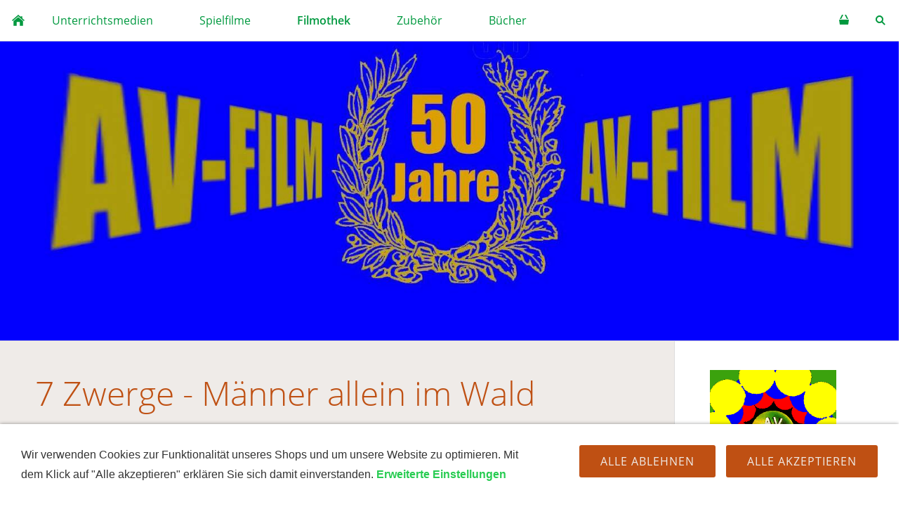

--- FILE ---
content_type: text/html; charset=ISO-8859-1
request_url: https://www.av-film.de/shop/archivverkauf/dvd-restposten/dvd-7-zwerge---maenner-allein-im-wald.php
body_size: 23700
content:
<!DOCTYPE html>
<html lang="de">

<head>
<!-- Google tag (gtag.js) -->
<script async src="https://www.googletagmanager.com/gtag/js?id=G-RSQFTNL9L0"></script>
<script>
  window.dataLayer = window.dataLayer || [];
  function gtag(){dataLayer.push(arguments);}
  gtag('js', new Date());
  gtag('config', 'G-RSQFTNL9L0');
</script>

<title>AV-FILM online</title>
<meta charset="ISO-8859-1" />
<meta http-equiv="X-UA-Compatible" content="IE=edge" />
<meta name="viewport" content="width=device-width, initial-scale=1.0">
<meta name="author" content="RN" />
<meta name="description" content="Es war einmal ...  ... in einem finsteren Wald. Da lebten sieben Zwerge frisch, frech, fr&ouml;hlich und vor allem frei von jenen Wesen, die einem bekanntlich jeden Spa&szlig; verderben k&ouml;nnen: Frauen.  Das g..." />
<meta name="keywords" lang="de" content="DVD, 7 zwerge m&auml;nner allein im wald, Otto Waalkes, Heinz Hoenig, Mirco Nontschew, Martin Schneider, Ralf Schmitz, Markus Majowski, Boris Aljinovic, Cosma Shiva Hagen, Mavie H&ouml;rbiger, Nina Hagen, Atze Schr&ouml;der, Hans Werner Olm, R&uuml;diger Hoffmann, Christian Tramitz, Sven Unterwaldt" />
<meta name="generator" content="SIQUANDO Shop 12 (#4516-5833)" />
<link rel="stylesheet" type="text/css" href="../../assets/sf.css" />
<link rel="stylesheet" type="text/css" href="../../assets/sd.css" />
<link rel="stylesheet" type="text/css" href="../../assets/sc.css" />
<link rel="stylesheet" type="text/css" href="../../assets/sshp.css" />
<link rel="stylesheet" type="text/css" href="../../assets/cookieswarning.css" />
<link rel="canonical" href="https://www.av-film.de/shop/archivverkauf/dvd-restposten/dvd-7-zwerge---maenner-allein-im-wald.php" />
<!-- $Id: shop_header.ccml 21 2014-06-01 13:09:34Z volker $ -->
<script type="text/javascript">
///<![CDATA[
var SERVICESCRIPT = '../../s2dservice.php';
///]]>
</script>
<script src="../../assets/s2dput.js" type="text/javascript"></script>


<script src="../../assets/jquery.js"></script>
<script src="../../assets/navigation.js"></script> 
<script src="../../assets/common.js"></script>
<script src="../../assets/cookieswarning.js"></script>
<script src="../../assets/rigaslider.js"></script>
<script src="../../assets/sajx.js"></script>
<script>
	/* <![CDATA[ */

	$(document).ready(function() {
		$('#searchcriteria').ajaxSearch({
			url: '../../assets/sajx.php'
		});
	})
	
	/* ]]> */
</script>
</head>

<body>

<div id="sqrmaincontainer">

<nav class="sqrnav">

<a href="#" class="sqrnavshow">Navigation öffnen</a>
<a href="#" class="sqrnavhide">Navigation schließen</a>
	
<ul>
	
<li class="sqrnavhome"><a href="../../index.php"><span>Startseite</span></a></li>

<li class="sqrnavsearch"><a href="#"><span>Suchen nach</span></a>
<ul>
<li>
<form action="../../fts.php">
<input type="text" name="criteria" id="searchcriteria"  />
<div id="searchajax"></div>
</form>

</li>
</ul>
</li>
<li class="sqrnavshop"><a id="sqrcartindicator" href="https://www.av-film.de/shop/s2dbskt.php"><span>Einkaufen</span></a>
<ul>
<li><a href="https://www.av-film.de/shop/s2dbskt.php"><span>Warenkorb anzeigen (<!-- $Id: basket_quantity.ccml 220 2016-06-24 12:10:28Z  $ --><span id="basketquantity">0<script type="text/javascript">
if (0) { 
	$('#sqrcartindicator').addClass('sqrcartfull');
} else {
	$('#sqrcartindicator').removeClass('sqrcartfull');
}
</script></span> Artikel)</span></a></li>
<li><a href="https://www.av-film.de/shop/s2duser.php?sid=94c40b431cc0637a6e646feef9065dd7"
><span>Mein Konto</span></a></li><li><a href="https://www.av-film.de/shop/s2dbskt.php#memo"><span>Merkzettel anzeigen</span></a></li><li><a href="https://www.av-film.de/shop/s2dlogin.php?sid=94c40b431cc0637a6e646feef9065dd7&amp;r=7068702e726464616432732f2e2e2f2e2e&ec"
><span>Zur Kasse gehen</span></a></li>
</ul>
</li>
	
<li><a href="../../unterrichtsmedien/index.php"><span>Unterrichtsmedien</span></a>
<ul>
<li><a href="../../unterrichtsmedien/biologie/index.php"><span>Biologie</span></a>
<ul>
<li><a href="../../unterrichtsmedien/biologie/bio-menschen/index.php"><span>Menschen</span></a></li>
<li><a href="../../unterrichtsmedien/biologie/bio-pflanzen/index.php"><span>Pflanzen</span></a></li>
<li><a href="../../unterrichtsmedien/biologie/bio-tiere/index.php"><span>Tiere</span></a></li>
</ul>
</li>
<li><a href="../../unterrichtsmedien/deutsch-1/index.php"><span>Deutsch</span></a>
</li>
<li><a href="../../unterrichtsmedien/geografie/index.php"><span>Geografie</span></a>
</li>
<li><a href="../../unterrichtsmedien/geschichte/index.php"><span>Geschichte</span></a>
</li>
<li><a href="../../unterrichtsmedien/kunst/index.php"><span>Kunst</span></a>
</li>
<li><a href="../../unterrichtsmedien/musik/index.php"><span>Musik</span></a>
</li>
<li><a href="../../unterrichtsmedien/physik/index.php"><span>Physik</span></a>
</li>
<li><a href="../../unterrichtsmedien/religion/index.php"><span>Religion</span></a>
</li>
<li><a href="../../unterrichtsmedien/sachkunde/index.php"><span>Sachkunde</span></a>
</li>
<li><a href="../../unterrichtsmedien/sozialkunde/index.php"><span>Sozialkunde</span></a>
</li>
<li><a href="../../unterrichtsmedien/sport/index.php"><span>Sport</span></a>
</li>
<li><a href="../../unterrichtsmedien/umweltschutz/index.php"><span>Umweltschutz</span></a>
</li>
<li><a href="../../unterrichtsmedien/verkehrserziehung/index.php"><span>Verkehrserziehung</span></a>
</li>
<li><a href="../../unterrichtsmedien/wirtschaft/index.php"><span>Wirtschaft</span></a>
</li>
</ul>
</li>
<li><a href="../../spielfilme/index.php"><span>Spielfilme</span></a>
<ul>
<li><a href="../../spielfilme/spielfilme/index.php"><span>Spielfilme</span></a>
</li>
<li><a href="../../spielfilme/dvd-restposten-fuer-lehrkraefte/dvd-restposten-fuer-lehrkraefte.php"><span>DVD-Restposten f&uuml;r Lehrkr&auml;fte</span></a>
</li>
<li><a href="../../spielfilme/meisterwerke-des-cssr-kinderkinos/cssr-kinderfilme.php"><span>Meisterwerke des CSSR-Kinderkinos</span></a>
</li>
</ul>
</li>
<li class="sqrnavactive"><a href="../index.php"><span>Filmothek</span></a>
<ul>
<li><a href="../uebersicht/dvd-filmothek.php"><span>Filmothek</span></a>
</li>
<li><a href="../dvd-restpostenverzeichnis/restpostenverzeichnis.php"><span>DVD Restpostenverzeichnis</span></a>
</li>
<li class="sqrnavactive"><a href="./dvd-restposten.php"><span>DVD Restposten</span></a>
</li>
<li><a href="../vhs-spielfilmrestposten/vhs-restposten.php"><span>VHS Spielfilmrestposten</span></a>
</li>
<li><a href="../sonder-aktionen/index.php"><span>Sonder-Aktionen</span></a>
</li>
</ul>
</li>
<li><a href="../../zubehoer/index.php"><span>Zubeh&ouml;r</span></a>
<ul>
<li><a href="../../zubehoer/uebersicht/index.php"><span>Zubeh&ouml;r</span></a>
</li>
<li><a href="../../zubehoer/allongen/index.php"><span>Allongen</span></a>
</li>
<li><a href="../../zubehoer/anamorphot-universalhalterung/index.php"><span>Anamorphot-Universalhalterung</span></a>
</li>
<li><a href="../../zubehoer/archivierung/archivierung.php"><span>Archivierung</span></a>
</li>
<li><a href="../../zubehoer/filmplakate/filmplakate.php"><span>Filmplakate</span></a>
</li>
<li><a href="../../zubehoer/filmprojektoren/index.php"><span>Filmprojektoren</span></a>
</li>
<li><a href="../../zubehoer/stative/index.php"><span>Stative</span></a>
</li>
<li><a href="../../zubehoer/16-mm-filmspulen--dosen/index.php"><span>16 mm-Dosen mit und ohne Filmspulen</span></a>
</li>
<li><a href="../../zubehoer/filmreinigungsmittel/index.php"><span>Filmreinigungsmittel</span></a>
</li>
<li><a href="../../zubehoer/info-material/index.php"><span>Info-Material</span></a>
</li>
<li><a href="../../zubehoer/osterhasenschule/index.php"><span>Merchandising</span></a>
</li>
<li><a href="../../zubehoer/spulenarm-verlaengerungen/index.php"><span>Spulenarm-Verl&auml;ngerungen</span></a>
</li>
</ul>
</li>
<li><a href="../../buecher/index.php"><span>B&uuml;cher</span></a>
<ul>
<li><a href="../../buecher/buecheruebersicht/index.php"><span>B&uuml;cher</span></a>
</li>
<li><a href="../../buecher/fachzeitschriften/kino-flm-foto-tv-fachzeitschriften.php"><span>Fachzeitschriften</span></a>
</li>
</ul>
</li>
</ul>
</nav>

<header data-autoprogress="5">
<div id="headercontainer">

<img src="../../images/dvd_eyecatch_50_jahre._eyecatcher.jpg" alt="" />
<div id="eyecatcherwait"></div>
</div>

</header>

<div class="sqrcontentcontainer sqrwithsidebar">
<article class="content sqrcontent">
<div>
<div class="sqrpara">
<h1>7 Zwerge - M&auml;nner allein im Wald</h1>
</div>
<div class="sqrpara">
<figure class="sqrfigl">
<a title="DVD" class="sqrlblink" href="../../images/7-zwerge.jpg">
<img width="447" height="640" src="../../images/7-zwerge_640.jpg" class="sqrfigcontent" alt="DVD" />

</a>
<figcaption>
<b>DVD</b> 7 Zwerge - M&auml;nner allein im Wald</figcaption>
</figure>
<p style="color: #000000;">Es war einmal ...<br/><br/>... in einem finsteren Wald. Da lebten sieben Zwerge frisch, frech, fr&ouml;hlich und vor allem frei von jenen Wesen, die einem bekanntlich jeden Spa&szlig; verderben k&ouml;nnen: Frauen.<br/><br/>Das glauben jedenfalls M&auml;nner allein im Wald.<br/><br/><b>Mit Otto Waalkes, Heinz Hoenig, Mirco Nontschew, Martin Schneider, Ralf Schmitz, Markus Majowski, Boris Aljinovic, Cosma Shiva Hagen, Mavie H&ouml;rbiger, Nina Hagen, Atze Schr&ouml;der, Hans Werner Olm, R&uuml;diger Hoffmann, Christian Tramitz<br/>Regie: Sven Unterwaldt</b><br/><br/><b>Bildseitenformat: 1,77:1<br/>Farbe</b><br/><b>Laufzeit ca. 91 Minuten<br/>FSK: freigegeben ab 0 Jahren<br/><br/><br/>Best.-Nr. D2136<br/></b></p>
</div>
<div class="sqrpara">
<h2 id="384320a72407de420">Zustand</h2>
<p style="font-size: 150%;color: #FF000D;"><b>Gebraucht - Gut </b></p>
</div>
<div class="sqrpara">
<h2 id="384320a72407de524">Format</h2>
<p style="font-size: 150%;color: #00876E;"><b>DVD</b></p>
</div>
<div class="sqrpara">
<p style="color: #8C1864;">Restposten: Nur noch 1 Exemplar auf Lager! <br/>Lieferzeit: Je nach Versandart 1 bis 7 Werktage</p>
</div>
<div class="sqrpara">
<p style="">Die Rechnung f&uuml;r diese DVD kann nur auf Privatpersonen ausgestellt werden, <b>nicht </b>jedoch auf den Namen von Schulen, Medienverleihstellen, kirchliche, staatliche und kommunale Einrichtungen, Vereine, u. &auml;.</p>
</div>
<div class="sqrpara">
<p style="color: #8C1864;"><b>Diese DVD ist ausschlie&szlig;lich f&uuml;r den privaten Gebrauch bestimmt. &Ouml;ffentliche Vorf&uuml;hrungen, Verleih, Vermietung, Sendung, Handel, Versteigerung, Vervielf&auml;ltigung und Verbreitung, z.B. &uuml;ber Internet (auch in Ausschnitten) sind untersagt. </b></p>
</div>
<div class="sqrpara">
<h2 id="384320a72407de41e">Kaufpreis (DVD)</h2>
<div id="sqrshopbasketputbox" class="sqrmessagebox" style="display: none;">
  <h2 class="sqrshopsuccess">Aktion war erfolgreich</h2>
  <h2 class="sqrshopfail">Das hat leider nicht geklappt.</h2>
 <p></p>
  <div>
    <a href="https://www.av-film.de/shop/s2dbskt.php" class="sqrbutton">Warenkorb anzeigen</a>
    <a href="https://www.av-film.de/shop/s2dlogin.php?sid=94c40b431cc0637a6e646feef9065dd7&amp;r=7068702e726464616432732f2e2e2f2e2e&ec"
 class="sqrbutton">Zur Kasse gehen</a>
    <a href="#" class="sqrbutton sqrclose">Weiter einkaufen</a>
  </div>
</div> 

<!--$Id: product.tpl 765 2022-02-14 11:30:39Z volker $-->

<script type="text/javascript">
///<![CDATA[

http[0] = new http_connection('');

var id, status, originalprice, rebatetext = 0;
var baseprice = parseFloat(2.5);
var price = parseFloat(2.5);
var specialprice = 0;
var memo = 0;

// Als Währung formatieren
function format(num) {
	num = Math.round(num * 100);
	cents = num % 100;
	num = Math.floor(num / 100).toString();
	if (cents < 10)
		cents = "0" + cents;
	for (var i = 0; i < Math.floor((num.length - (1 + i)) / 3); i++)
		num =
			num.substring(0, num.length - (4 * i + 3)) +
			"." +
			num.substring(num.length - (4 * i + 3));
	return (num + "," + cents);
}

///]]>
</script>



<form onsubmit="return check_submit();" action="../../s2dbskt.php" name="putform" method="post">

<div class="sqrblock">
	<div class="sqr2col">
		<div>
			<p id="productid">
					Bestell-Nr.: D2136
			</p>
			
			<p id="availability">
					
						<span class="sqrstock sqrstockgreen">sofort ab Lager lieferbar</span>
						
						
			</p>		
		</div>
		
		<div class="sqralignright"  style="padding-bottom: 20px;">
			<h2 id="price" style="margin-top: 0;">
				2,50 EUR
			</h2>
			
				<div id="sale">
					
				</div>
			
			<div id="priceinfo">
				
				<small>incl. 7% USt. zzgl. <a class="link" href="../../shipping.php">Versand</a> <br />Gewicht: 0.1 kg</small>
			</div>		
		</div>
	</div>
</div>


<div class="sqrclearboth"></div>
<div class="sqrform">
	<div>
		<label for="basketquantity" class="sqrforml">Anzahl:</label>
		<div class="sqrformr">
			<input type="text" name="quantity" value="1" style="box-sizing: content-box; width: 35px; display: inline;" maxlength="4" />
			St
		</div>
		<input type="hidden" name="uid" value="384320a72407de41a" />
		<input type="hidden" name="variationa384320a72407de41a" value="0" />
		<input type="hidden" name="variationb384320a72407de41a" value="0" />
		
	</div>
</div>
	

<!-- Start Gutscheinzertifikate -->
<script type="text/javascript">
//<![CDATA[
function check_submit() {
	var error = false;
	return true;
}
//]]>
</script>
<!-- Ende Gutscheinzertifikate -->

<div id="submittable">
	<div id="put" class="sqrblock">
		<button onclick="memo=0;" class="sqrshopbutton sqrshopbutton sqrbuttonright" id="submitbutton">
			<span>In den Warenkorb</span>
		</button>
		<button onclick="memo=1;" class="sqrshopbutton sqrshopbutton sqrbuttonleft" name="memo" id="submitmemobutton">
			<span>Auf den Merkzettel</span>
		</button>
	</div>
	<div class="sqrclearboth"></div>
</div>
	
<input type="hidden" id="designer_id" name="designer_id" value="" />
</form>

<script type="text/javascript">
///<![CDATA[
document.putform.reset();
///]]>
</script>



<div class="sqrblock">
	<p>
		<script type="text/javascript">
		///<![CDATA[
		var mysubject = "Produktempfehlung";
		var mybody = "Schau mal, was ich Tolles im Internet gefunden habe:\n\n";
		mybody += "7 ZWERGE - MÄNNER ALLEIN IM WALD\n\n";
		mybody += document.location.toString();
		document.write("<a class='link' href='mailto:?subject=" + mysubject + "&body=" + mybody.replace(/\n/g, '%0A') + "'>Dieses Produkt weiterempfehlen</a>");
		///]]>
		</script>
	</p>
</div>




<br/>
</div>
<div class="sqrpara">
<p style="">zur &Uuml;bersicht der noch lieferbaren <a class="link" title="Restpostenliste" href="../dvd-restpostenverzeichnis/restpostenverzeichnis.php">Restposten...</a></p>
</div>
<div class="sqrpara">
<p style="text-align: right;color: #8C1864;"><a class="link" title="DVD Highlights der Filmgeschichte" href="./dvd-restposten.php#421204a3f40bf6006">zur&uuml;ck zur &Uuml;bersicht dieser Kategorie</a></p>
</div>
<div class="sqrpara">
<!-- W2DPluginRecently -->

<script type="text/javascript">
//<![CDATA[
function set_remember(status) {
	var d = new Date();
	var expires = d.getTime() + (1000 * 24 * 60 * 60 * 1000);
	d.setTime(expires);
	document.cookie = "s2d6_nr=" + status + "; expires=" + d.toGMTString() + "; path=/";
	location.reload();
}
//]]>
</script>

			
	
</div>
<div class="sqrpara">
<div style="padding: 9px; background-color: rgb(255, 255, 0); overflow: hidden;" id="id827635a52f0bce410">  
<div class="normal" align="center"><font color="#000000" size=4
 face="Helvetica, Arial, sans-serif">AV-FILM wünscht ein gutes Jahr 2026</br></a></font><font
 face="Helvetica, Arial, sans-serif">
   </div>
</body></br>
</html></div>
</div>
</article>

<aside class="sqrsidebar">
<div>

<div class="sqrpara">
<html>
<head>
  <title>AV_Ani</title>
  <meta http-equiv="content-type"
 content="text/html; charset=ISO-8859-1">
</head>
<body>
<img src="https://www.av-film.de/BilderShop_extern/av4ani.gif"
 alt="AV-FILM" width="180" height="180">
</body>
</html></div>
<div class="sqrpara sqrparamobilefw">
<figure class="sqrfig">

<img width="240" height="81" src="../../images/warenkorb_768.jpg" srcset="../../images/warenkorb_768.jpg 768w, ../../images/warenkorb_640.jpg 640w" sizes="100vw" class="sqrfigcontent" alt="" />

</figure></div>
<div class="sqrpara sqrparamobilefw">
<h2>Filmplakate</h2>
<figure class="sqrfig">

<a href="../../zubehoer/filmplakate/filmplakate-paket-1.php">
<img width="310" height="1124" src="../../images/filmplakatleiste1_768.jpg" srcset="../../images/filmplakatleiste1_768.jpg 768w, ../../images/filmplakatleiste1_640.jpg 640w" sizes="100vw" class="sqrfigcontent" alt="Zum Vergr&ouml;&szlig;ern bitte anklicken" />

</a>
</figure></div>
<div class="sqrpara">
<div style="padding-bottom: 7px; background-color:#92adfc; padding-left: 7px; padding-right: 7px; overflow: hidden; padding-top: 7px" id="id827635a52f0bce410"><div class="normal" align="center"><font color="#000000">Möchten Sie über Sonderangebote, Restposten, Neu- erscheinungen, Internas, usw.&nbsp; informiert werden? Dann sollten Sie unsere&nbsp;</font>&nbsp;</div>
<div class="normal" align="center"><font size="5"><strong>Newsletter</strong></font> </div>
<div class="normal" align="center"><A title=Versand href="https://www.av-film.de/shop/newsletter.php" target=_self><font color="#000000"><u>jetzt anfordern...</u></font></a></div></div></div>
<h2 style="border-bottom: 1px solid #dddddd;"></h2>
<div class="paragraph"></div>
<div class="sqrpara sqrparamobilefw">
<figure class="sqrfig">

<img width="441" height="500" src="../../images/payrechnung_768.jpg" srcset="../../images/payrechnung_768.jpg 768w, ../../images/payrechnung_640.jpg 640w" sizes="100vw" class="sqrfigcontent" alt="" />

</figure></div>
<div class="sqrpara">
<p><b>Bezahlen Sie sicher und bequem mit Paypal, Kreditkarte oder Lastschrift </b><br/>und Ihre Bestellung kann sofort ausgeliefert werden. <br/>Au&szlig;erdem schlie&szlig;t die Bezahlart PAYPAL den bekannten Paypal-K&auml;uferschutz mit ein und Sie k&ouml;nnen nach 30 Tagen bezahlen! <br/><a class="link" title="mit Paypal erst nach 30 Tagen zahlen" href="https://www.paypal.com/de/webapps/mpp/30tage" target="_blank">Weitere Informationen...</a></p></div>
<div class="sqrpara">
<div style="border-bottom:#000000 2px solid; border-left:#000000 2px solid; padding-bottom: 3px; background-color:#e2c2ab; padding-left: 3px; padding-right: 3px; overflow: hidden; border-top:#000000 2px solid; border-right:#000000 2px solid; padding-top: 3px" id="id421204a3fa10aa213"><div class="normal">
<div class="normal" align="center"><font color="#000000">Diese und weitere <br /><strong><font size="4">DVD-RESTPOSTEN</font></strong> </font></div>
<div class="normal" align="center"><font color="#000000">finden Sie in unserem <strong><font size="4">SPIELFILMKATALOG</font></strong></font></div>
<div class="normal" align="center"><font color="#000000"><a href="https://www.av-film.de/Katalog/Sonderkatalog_Spielfilme_2012.pdf"><img style="BORDER-BOTTOM: 0px; BORDER-LEFT: 0px; MARGIN: 6px; WIDTH: 150px; HEIGHT: 229px; BORDER-TOP: 0px; BORDER-RIGHT: 0px" alt=https://www.av-film.de/Katalog/Sonderkatalog_Spielfilme_2012.pdf src="https://www.av-film.de/BilderShop_extern/av_spielfilmkattitl.jpg" width=174 height=224/></a></font></div>
<div class="normal" align="center"><font color="#000000">DIN A4, 38 Seiten, farbig, </font></div>
<div class="normal" align="center"><font color="#000000">mit Darstellerverzeichnis,</font></div>
<div class="normal" align="center"><font color="#000000">Fotos, Inhaltsangaben und</font></div>
<div class="normal" align="center"><font color="#000000">technischen Daten.<br /></font></div>
<div class="normal" align="center"><font color="#000000"><strong>Jetzt, hier und heute kostenlos <A title=https://www.av-film.de/Katalog/Sonderkatalog_Spielfilme_2012.pdf href="https://www.av-film.de/Katalog/Sonderkatalog_Spielfilme_2012.pdf" target=_blank><font color="#ff0808">herunterladen...</font></a></strong></font>&nbsp;</div></div></div></div></div>
<div class="sqrpara sqrparamobilefw">
<h2>Kontakt...</h2>
<figure class="sqrfig">

<a href="../../kontakt.php#00000198ff071b310">
<img width="286" height="303" src="../../images/tel_l_768.jpg" srcset="../../images/tel_l_768.jpg 768w, ../../images/tel_l_640.jpg 640w" sizes="100vw" class="sqrfigcontent" alt="" />

</a>
</figure></div>
<div class="sqrpara">
<h2>Login</h2>
<p>Eine Anmeldung ist beim Kauf von diitalen G&uuml;tern erforderlich, denn diese werden im Kundenkonto zum Download hinterlegt. <a class="link" title="Anmeldung erforderlich?" href="../../faq.php#421204a2570f74d01">N&auml;heres...</a></p></div>
<div class="sqrpara">
<!-- W2DPluginLogin -->
<!-- Start Absatz Direkter Login -->
<!--
Projekt: shop to date 7 - Plugin Direkter Login
Autor: Volker Sauer, etor.de
Version: 1.0
Letzte Änderung: 27.02.2010
-->

      <form class="sqrform sqrformcheck" action="../../s2dlogin.php" method="post">

        <div>
          <label for="login_email" >E-Mail oder Kundennummer:</label>
          <br/>          <input maxlength="50" type="text" value="" id="login_email"  name="login_email">
        </div>

        <div>
          <label for="login_password" >Passwort: </label>
          <br/>          <input maxlength="50" type="password" value="" id="login_password"  name="login_password">
        </div>
        
        <div>
       
      	  <input type="hidden" name="mode" value="login" />
		<input type="hidden" name="plugin_login_redirect" value="1" />
          <input type="submit" value="Anmelden">
        </div>

      </form>

<!-- Ende Absatz Direkter Login -->
</div>
<div class="sqrpara">
<html>
<head>
  <title>HTML_Anfang</title>
</head>
  <body>
<div
 style="padding: 9px; background-color: rgb(255, 255, 0); overflow: hidden;"
 id="id827635a52f0bce410">  
<div class="normal" align="center"><font color="#FF0040" size=4
 face="Helvetica, Arial, sans-serif"><b>Alles auf Anfang! </b><br>
  <a href="https://www.av-film.de/index.php"></a></font><font
 face="Helvetica, Arial, sans-serif"><a
 href="https://www.av-film.de/index.php"> zur Willkommens-/<br>Introseite...</a></font><br>
   </div>
   
<div class="normal" align="center"><font size="5"><strong></strong></font></div>
  </div>
  <br>
 <br>
</body>
</html></div>
</div>
</aside>

</div>

<footer>
<div class="sqrcommonlinks">
<a href="../../agb.php">AGB</a>
<a href="../../widerrufsrecht.php">Widerrufsrecht</a>
<a href="../../security.php">Datenschutz</a>
<a href="../../help.php">Hilfe</a>
<a href="../../faq.php">FAQ</a>
<a href="../../shipping.php">Versand</a>
<a href="../../payment.php">Zahlung</a>
<a href="../../newsletter.php">Newsletter</a>
<a href="../../kontakt.php">Kontakt</a>
<a href="../../impressum.php">Impressum</a>
<a href="../../history.php">Firmengeschichte</a>
<a href="../../cookies.php">Cookies</a>
</div>
<div class="sqrfootertext">
AV-FILM GMBH | Hanns-Braun-Str. 59 |  85375 Neufahrn bei M&uuml;nchen</div>
</footer>

</div>

<div class="sqrcookie sqrcookiebottom">
  <p>Wir verwenden Cookies zur Funktionalität unseres Shops und um unsere Website zu optimieren. Mit dem Klick auf "Alle akzeptieren" erklären Sie sich damit einverstanden. <a class="link" href="../../cookies.php">Erweiterte Einstellungen</a></p>
  <button class="sqrbutton sqrcookieaccept">Alle Akzeptieren</button>
  <button class="sqrbutton sqrcookiedecline">Alle ablehnen</button>
</div></body>

</html>


--- FILE ---
content_type: text/css
request_url: https://www.av-film.de/shop/assets/sc.css
body_size: 17670
content:
body, input, textarea, select {
  color: #333333;
}
p, figcaption, ul.sqrlist {
  line-height: 1.8;
  margin: 10px 0 20px 0;
}
	
.sqrtable td, .sqrtable th {
  line-height: 1.8;		
}
	
h1 {
  color: #bf5013;
  margin: 20px 0 -20px 0;
}
h2 {
  color: #00993f;
  margin: 20px 0 10px 0;
}
h3 {
  color: #00993f;
  margin: 10px 0 10px 0;
}

.sqrcontent p a, a.link {
	color: #28cc52;
	font-weight: bold;
	text-decoration: none;
}

.sqrcontent p a:hover, a.link:hover {
	text-decoration: underline;
}

a.sqriconlink {
	padding-left: 19px;
	display: inline-block;
	white-space: nowrap;
	background-repeat : no-repeat;
	background-position : left center;
}

a.sqriconlink2 {background-image: url(iconfile.svg)}
a.sqriconlink3 {background-image: url(iconexe.svg)}
a.sqriconlink4 {background-image: url(iconmovie.svg)}
a.sqriconlink5 {background-image: url(iconsound.svg)}
a.sqriconlink6 {background-image: url(iconpdf.svg)}
a.sqriconlink7 {background-image: url(icontext.svg)}
a.sqriconlink8 {background-image: url(iconzip.svg)}

.sqrpara {
  box-sizing: border-box;
  max-width: 1400px;
  padding: 0 30px;
  margin: 0 auto 40px auto;
}

@media screen and (min-width: 1280px) {
.sqrpara {
  padding: 0 50px;
}
}

.sqrparabox {
  box-sizing: border-box;
  padding: 30px 30px;
  border: 1px solid #dddddd;
  background-color: #ffffff;
}
.sqrparabox h2 {
  margin-top: 0;
}
.sqrbox {
  padding: 15px 30px;
  border: 1px solid #dddddd;
  background-color: #ffffff;
}
.sqrpara:after, .sqrparabox:after {
  visibility: hidden;
  display: block;
  font-size: 0;
  content: " ";
  clear: both;
  height: 0;
}
.sqrparafw {
  padding: 0;
  max-width: none;
}
.sqrparafw h2 {
  box-sizing: border-box;
  max-width: 1400px;
  margin-left: auto;
  margin-right: auto;
}
.sqrparafw>h2 {
  padding: 0 30px;
}
.sqrfwalt {
  border-bottom: 1px solid #dddddd;
  border-top: 1px solid #dddddd;
  background-color: #ffffff;
  padding: 10px 0;
  margin-bottom: 30px;
}
.sqrcf:after {
  visibility: hidden;
  display: block;
  font-size: 0;
  content: " ";
  clear: both;
  height: 0;
}

p.sqrpaginate {
	text-align: center;
	margin: 8px 0;
}

p.sqrpaginate a, p.sqrpaginate b {
	padding: 0 4px;
}

.sqrnextpage {
  float: right;
  margin: 10px 0;
}
.sqrnextpage span {
  background: url(nextpage.svg) right center no-repeat;
  padding-right: 30px;
  margin-right: -10px;
  display: block;
  text-align: center;
}
.sqrprevpage {
  float: left;
  margin: 10px 0;
}
.sqrprevpage span {
  background: url(prevpage.svg) left center no-repeat;
  padding-left: 30px;
  margin-left: -10px;
  display: block;
  text-align: center;
}
@media screen and (max-width: 767px) {
  .sqrnextpage, .sqrprevpage {
    float: none;
  }
  .sqrparamobilefw {
    padding: 0;
  }
  .sqrparamobilefw>h2 {
    padding: 0 30px;
  }
  h1 {
    margin: 20px 0 -30px 0;
  }
  .sqronlydesktop {
  	display: none;
  }
}

@media screen and (min-width: 768px) {
  .sqronlymobile {
  	display: none;
  }	
}

.sqrform {
  margin: 20px 0;
  padding: 0;
  display: block;
  width: 100%;
}
.sqrform div:after {
  visibility: hidden;
  display: block;
  font-size: 0;
  content: " ";
  clear: both;
  height: 0;
}
.sqrform div {
  margin: 12px 0;
}
.sqrform input[type="text"], .sqrform input[type="password"], .sqrform input[type="file"], .sqrform input[type="email"], .sqrform textarea, .sqrform select {
  border: 1px solid #dddddd;
  background: #ffffff;
  padding: 8px 12px;
  display: block;
  border-radius: 0;
  box-sizing: border-box;
  -webkit-appearance: none;
  -ms-appearance: none;
  -moz-appearance: none;
  appearance: none;
}
.sqrform input.sqrformerr, .sqrform textarea.sqrformerr {
  border: 1px solid #B73332;
}
.sqrform label.sqrformerr, .sqrform p.sqrformerr {
  color: #B73332;
}

.sqrform select {
  background: #ffffff url(select.svg) no-repeat right center;
  padding: 8px 32px 8px 12px;
}
.sqrform select::-ms-expand {
  display: none;
}
.sqrform input[type="file"] {
  line-height: 1;
}
.sqrform textarea {
  height: 140px;
}
.sqrform input[type="submit"], .sqrbutton, .sqrshopbutton {
  background-color: #bf5013;
  border: 0;
  color: #efebe8;
  padding: 12px 30px;
  text-decoration: none;
  text-transform: uppercase;
  cursor: pointer;
  transition: background-color 0.5s;
  -webkit-appearance: none;
  border-radius: 0;
  display: block;
  letter-spacing: 1px;
  border-radius: 3px;
}
.sqrform input[type="submit"] {
  margin: 24px 0 0 0;
  float: right;
}
.sqrform input[type="submit"]:hover, .sqrbutton:hover, .sqrshopbutton:hover {
  background-color: #00993f;
}
.sqrform .sqrforml {
  box-sizing: border-box;
  width: 28%;
  float: left;
  display: block;
}
.sqrform label.sqrforml {
  padding: 9px 0;
  display: block;
}
.sqrform .sqrformr {
  box-sizing: border-box;
  width: 70%;
  float: right;
  display: block;
  margin: 0;
}

.sqrform img {
  display: block;
  border: 1px solid #dddddd;
  padding: 8px;
  background: #ffffff;
}

.sqrform p {
  font-style: italic;
}
.sqrform .sqrformsplite input:first-child {
  width: 49%;
  float: left;
}
.sqrform .sqrformsplite input:last-child {
  width: 49%;
  float: right;
}
.sqrform .sqrformsplitr input:first-child {
  width: 19%;
  float: left;
}
.sqrform .sqrformsplitr input:last-child {
  width: 79%;
  float: right;
}
.sqrform .sqrformsplitl input:first-child {
  width: 79%;
  float: left;
}
.sqrform .sqrformsplitl input:last-child {
  width: 19%;
  float: right;
}
.sqrformsplite:after, .sqrformsplitl:after, .sqrformsplitr:after {
  visibility: hidden;
  display: block;
  font-size: 0;
  content: " ";
  clear: both;
  height: 0;
}
@media screen and (max-width: 767px) {
  .sqrform input[type="text"], .sqrform input[type="file"], .sqrform textarea {
    width: 100%;
    float: none;
  }
  .sqrform .sqrforml {
    width: 100%;
    float: none;
  }
  .sqrform .sqrformr {
    width: 100%;
    float: none;
  }
}

.sqrfig, .sqrfigl, .sqrfigr {
  box-sizing: border-box;
  display: block;
  background-color: #ffffff;
  font-style: italic;
  border: 1px solid #dddddd;
  color: #666666;
}
.sqrfig {
  padding: 0;
  margin: 0;
  width: 100%;
}
.sqrfigl {
  margin: 0 4% 2% 0;
  float: left;
  width: 33%;
}
.sqrfigr {
  margin: 0 0 2% 4%;
  float: right;
  width: 33%;
}

.sqrfigfwl, .sqrfigfwr {
  display: block;
  padding: 0;
  margin: 0;
  font-style: italic;
  width: 100%;
  position: relative;
}
.sqrfigfwl .sqrfigcontent, .sqrfigfwr .sqrfigcontent {
  width: 100%;
  height: auto;
  display: block;
  border-top: 1px solid #dddddd;
  border-bottom: 1px solid #dddddd;
  border-left: 0;
  border-right: 0;
}
.sqrfigfwl>figcaption, .sqrfigfwr>figcaption {
  box-sizing: border-box;
  max-width: 1400px;
  padding: 20px 30px;
  margin: 0 auto 0 auto;
}
.sqrfig .sqrfigcontent, .sqrfigl .sqrfigcontent, .sqrfigr .sqrfigcontent {
  width: 100%;
  height: auto;
  display: block;
  border: 0;
}
.sqrfig figcaption, .sqrfigl figcaption, .sqrfigr figcaption {
  padding: 15px 20px;
  margin: 0;
}
.sqrlbbackdrop {
  position: fixed;
  top: 0;
  left: 0;
  right: 0;
  bottom: 0;
  z-index: 2000;
  transition: opacity 0.25s;
  opacity: 0;
  background-color: #222222;
  touch-action: none;
}
.sqrlbclose {
  width: 48px;
  height: 48px;
  position: absolute;
  top: 0;
  right: 0;
  z-index: 2005;
  background: url(close.svg) center center no-repeat;
  cursor: pointer;
}
.sqrlbnext {
  width: 48px;
  height: 96px;
  position: absolute;
  right: 0;
  background: url(next.svg) center center no-repeat;
  cursor: pointer;
  z-index: 2004;
  display: none;
}
.sqrlbprev {
  width: 48px;
  height: 96px;
  position: absolute;
  left: 0;
  background: url(prev.svg) center center no-repeat;
  cursor: pointer;
  z-index: 2004;
  display: none;
}
.sqrlbwait {
  width: 32px;
  height: 32px;
  position: absolute;
  display: block;
  top: 50%;
  left: 50%;
  margin-left: -16px;
  margin-top: -16px;
  background: url(wait.svg) center center no-repeat;
  z-index: 2005;
  -webkit-animation: spin 3s linear infinite;
  -moz-animation: spin 3s linear infinite;
  animation: spin 3s linear infinite;
  opacity: 0;
  transition: opacity 0.2s;
  pointer-events: none;
  cursor: pointer;
}
@-moz-keyframes spin {
  100% {
    -moz-transform: rotate(360deg);
  }
}
@-webkit-keyframes spin {
  100% {
    -webkit-transform: rotate(360deg);
  }
}
@keyframes spin {
  100% {
    transform: rotate(360deg);
  }
}
.sqrlbbackdrop img {
  display: block;
  position: absolute;
  box-shadow: 0 0 16px rgba(0, 0, 0, 0.4);
  z-index: 2002;
}
.sqrlbbackdrop .sqrlbcaption {
  display: block;
  position: absolute;
  color: #ffffff;
  text-shadow: 0 0 4px #000000;
  font-size: 90%;
  font-style: italic;
  padding: 14px 0;
  z-index: 2008;
  text-align: center;
  left:0;
  right:0;
  bottom:0;
}
@media screen and (max-width: 767px) {
  .sqrfigl, .sqrfigr {
    width: 80%;
    float: none;
    margin: 20px auto;
  }
  .sqrparamobilefw>.sqrfig {
    border-left: none;
    border-right: none;
    border-top: 1px solid #dddddd;
    border-bottom: 1px solid #dddddd;
  }
  .sqrparamobilefw>.sqrfig>figcaption {
    padding: 20px 30px;
    margin: 0;
  }
}
@media screen and (min-width: 768px) {
  .sqrfigwidth2 { max-width: 75% }
  .sqrfigwidth3 { max-width: 50% }
  .sqrfigwidth4 { max-width: 640px }
  .sqrfigwidth5 { max-width: 512px }
  .sqrfigwidth6 { max-width: 480px }
  .sqrfigwidth7 { max-width: 320px }
  
  .sqrfigalign2 { margin-left: auto; margin-right: auto }
  .sqrfigalign3 { margin-left: auto; margin-right: 0 }
}
@media screen and (min-width: 1024px) {
  .sqrfigfwl>figcaption, .sqrfigfwr>figcaption {
    position: absolute;
    max-width: 30%;
    padding: 30px;
    margin: 0 auto 0 auto;
    color: #ffffff;
    text-shadow: 0 0 4px rgba(0, 0, 0, 0.8);
  }
  .sqrfigfwl>figcaption {
    bottom: 0;
    left: 0;
  }
  .sqrfigfwr>figcaption {
    bottom: 0;
    right: 0;
  }
}

.sqrtabs .sqrtabshead ul {
  box-sizing: border-box;
  padding: 0 30px;
  display: block;
  list-style: none;
  max-width: 1400px;
  margin: 0 auto;
  -webkit-user-select: none;
  user-select: none;
}
.sqrpara .sqrtabs .sqrtabshead ul {
  padding: 0;
}
.sqrtabs .sqrtabshead ul li {
  display: block;
  padding: 11px 21px 10px 21px;
  float: left;
  margin: 0 3px -1px 0;
  cursor: pointer;
  -webkit-tap-highlight-color: transparent;
}
.sqrtabs .sqrtabshead ul li.sqrtabactive {
  padding: 10px 20px 10px 20px;
  background-color: #ffffff;
  border-top: 1px solid #dddddd;
  border-left: 1px solid #dddddd;
  border-right: 1px solid #dddddd;
  cursor: default;
}
.sqrtabs .sqrtabshead ul:after {
  visibility: hidden;
  display: block;
  font-size: 0;
  content: " ";
  clear: both;
  height: 0;
}
.sqrtabs .sqrtabscontainer>div {
  display: none;
  margin: 0;
  padding: 0;
}
.sqrtabs .sqrtabscontainer>div.sqrtabactive {
  display: block;
}
@media screen and (max-width: 767px) {
  .sqrtabs .sqrtabshead ul li {
    display: block;
    padding: 10px 70px 10px 40px;
    border-top: 1px solid #dddddd;
    border-left: none;
    border-right: none;
    float: none;
    margin: 0 -40px;
    float: none;
    background: url(tabright.svg) right center no-repeat;
  }
  .sqrtabs .sqrtabshead ul li.sqrtabactive {
    padding: 10px 70px 10px 40px;
    border-left: none;
    border-right: none;
    background-image: url(tabdown.svg);
  }
  .sqrpara .sqrtabs .sqrtabshead ul li {
    margin: 0;
    border-left: 1px solid #dddddd;
    border-right: 1px solid #dddddd;
  }
}

.sqracc {
  box-sizing: border-box;
  margin: 0 auto 30px auto;
  max-width: 1400px;
}
.sqracc .sqracchead {
  box-sizing: border-box;
  margin: 0 30px;
  padding: 0;
  border-bottom: 1px solid #dddddd;
  -webkit-tap-highlight-color: transparent;
  cursor: pointer;
}
.sqracc .sqracchead:after {
  visibility: hidden;
  display: block;
  font-size: 0;
  content: " ";
  clear: both;
  height: 0;
}
.sqracc .sqracchead div {
  padding: 10px 20px 10px 32px;
  border-top: 1px solid #dddddd;
  border-left: 1px solid #dddddd;
  border-right: 1px solid #dddddd;
  cursor: inherit;
  float: left;
  background: #ffffff url(accclosed.svg) 10px 50% no-repeat;
  min-width: 30%;
  -webkit-user-select: none;
  user-select: none;
}
.sqracc .sqracccontainer {
  display: none;
}
.sqracc.sqraccopen .sqracccontainer {
  display: block;
}
.sqracc.sqraccopen .sqracchead div {
  background-image: url(accopen.svg);
}
@media screen and (max-width: 767px) {
  .sqracc .sqracchead {
    margin: 0;
    padding: 0 30px;
  }
}

@media screen and (min-width: 768px) {
  .sqr2col>div {
    box-sizing: border-box;
    width: 48%;
    float: left;
    margin-right: 4%;
  }
  .sqr2col>div:last-child {
    margin-right: 0;
  }
  .sqr3col>div {
    box-sizing: border-box;
    width: 30.6666666666%;
    float: left;
    margin-right: 4%;
  }
  .sqr3col>div:last-child {
    margin-right: 0;
  }
}

.sqrlist {
  list-style: none;
  margin: 10px 0;
  padding: 0;
}
.sqrlist>li {
  padding: 0 0 0 24px;
  margin: 0 0 16px 0;
  background-position: 0 8px;
  background-repeat: no-repeat;
}

.sqrbullet1>li {
  background-image: url(bullet1.svg);
}
.sqrbullet2>li {
  background-image: url(bullet2.svg);
}
.sqrbullet3>li {
  background-image: url(bullet3.svg);
}
.sqrbullet4>li {
  background-image: url(bullet4.svg);
}
.sqrbullet5>li {
  background-image: url(bullet5.svg);
}


.sqrtable {
  overflow: auto;
  width: 100%;
}
.sqrtable table {
  box-sizing: border-box;
  min-width: 100%;
  background-color: #ffffff;
  border: 1px solid #dddddd;
  border-collapse: collapse;
}
.sqrtable th {
  box-sizing: border-box;
  border: 1px solid #00993f;
  background-color: #00993f;
  color: #efebe8;
  padding: 12px 18px;
  font-weight: normal;
  text-align: left;
  vertical-align: top;
}
.sqrtable th a.link {
	color: #efebe8;
}

.sqrtable td {
  box-sizing: border-box;
  border: 1px solid #dddddd;
  padding: 12px 18px;
  font-weight: normal;
  text-align: left;
  vertical-align: top;
}

.sqrtable img {
	width: 100%;
	height: auto;
	border: 0;
	display: block;
}
.sqrtable td.sqrtablesymbol {
  vertical-align: middle;
}
.sqrtable td.sqrtablesymbol img {
  margin-left: auto;
  margin-right: auto;
}

@media screen and (min-width: 768px) {
  .sqrtable tr:nth-child(odd) {
    background-color: #fcfcfc;
  }
  .sqrtable td.sqrtablepic {
    padding: 0;
  }
  .sqrtable .sqrtableheader {
  font-style: italic;
  }
}
@media screen and (max-width: 767px) {
  .sqrtablescroll tr:nth-child(odd) {
    background-color: #fcfcfc;
  }
  .sqrtablereflow thead {
    display: none;
  }
  .sqrtablereflow td {
    display: block;
    width: 100% !important;
    border: none;
    text-align: left !important;
    border-top: 1px solid #dddddd;
  }
  .sqrtablereflow td:before {
    content: attr(data-header) ": ";
    font-style: italic;
  }
  .sqrtablereflow td.sqrtablepic:before {
    content: attr(data-header) ": ";
    font-style: italic;
    display: block;
    padding-bottom: 6px;
  }
  .sqrtablereflow tr {
    display: block;
    border: none;
  }
  .sqrtablereflow td:first-child {
    background-color: #00993f;
    color: #efebe8;
    border-top: none;
  }
  .sqrtablereflow td:first-child:before {
    content: '';
  }
  .sqrtablereflow td:nth-child(even) {
    background-color: #fcfcfc;
  }
  .sqrtable td.sqrtablepic {
    padding: 12px 18px 18px 18px;
  }  
}

.srqteaserelement ul {
  display: block;
  list-style: none;
  margin: 0;
  padding: 0;
}
.srqteaserelement li {
  display: block;
  margin: 0 0 20px 0;
  padding: 0;
}
.srqteaserelement li:after {
  visibility: hidden;
  display: block;
  font-size: 0;
  content: " ";
  clear: both;
  height: 0;
}
.sqrteaserpicture {
  display: block;
  margin: 0;
  padding: 0;
  border: 1px solid #dddddd;
}
.srqteaserelement img {
  display: block;
  border: 0;
  width: 100%;
  height: auto;
}
.sqrteasercaption {
  text-decoration: none;
  display: block;
  margin-bottom: 10px;
  font-weight: bold;
  color: #28cc52;
}
.srqteaserelement li.sqrteaserlink {
  display: block;
  margin: 0 0 16px 0;
  padding: 0 0 0 24px;
  background-position: 0 6px;
  background-repeat: no-repeat;
}

.srqteaserelement li.sqrteaserlink a {
  color: #28cc52;
  font-weight: bold;
  text-decoration: none;
}

.srqteaserelement li.sqrteaserlink a:hover, .sqrteasercaption:hover {
  text-decoration: underline;
}


p.sqrteaserlookup {
	text-align:center;
	margin: 8px 0 18px;
	border-bottom: 1px solid #dddddd;
	padding: 0 0 4px 0;
}

@media screen and (min-width: 768px) {
  .sqr1col .sqrteaserpicture {
    width: 40%;
    float: right;
    margin: 4px 0 30px 30px;
  }
  .sqr1col li:nth-child(odd) .sqrteaserpicture {
    float: left;
    margin: 4px 30px 30px 0;
  }
}
@media screen and (max-width: 767px) {
  .sqr1col .sqrteaserpicture {
    float: none;
    margin: 10px 0;
    width: 100%;
  }
}

@media screen and (min-width: 1280px) {
.sqrparafw>h2 {
  padding: 0 50px;
}
.sqrfigfwl>figcaption, .sqrfigfwr>figcaption {
  padding: 20px 50px;
}
.sqrtabs .sqrtabshead ul {
  padding: 0 50px;
}
.sqracc .sqracchead {
  margin: 0 50px;
}
	

}


--- FILE ---
content_type: image/svg+xml
request_url: https://www.av-film.de/shop/assets/cart.svg
body_size: 355
content:
<?xml version="1.0" encoding="utf-8"?>
<!DOCTYPE svg PUBLIC "-//W3C//DTD SVG 1.1//EN" "http://www.w3.org/Graphics/SVG/1.1/DTD/svg11.dtd">
<svg xmlns="http://www.w3.org/2000/svg" xmlns:xlink="http://www.w3.org/1999/xlink" version="1.1" baseProfile="full" width="18" height="18" viewBox="0 0 18.00 18.00" enable-background="new 0 0 18.00 18.00" xml:space="preserve">
	<path fill="#00993f" d="M 3,15L 2,8L 16,8L 15,15"/>
	<path fill="#00993f" d="M 3,7L 5,7L 8,1L 6,1L 3,7 Z "/>
	<path fill="#00993f" d="M 10,1L 12,1L 15,7L 13,7L 10,1 Z "/>
</svg>